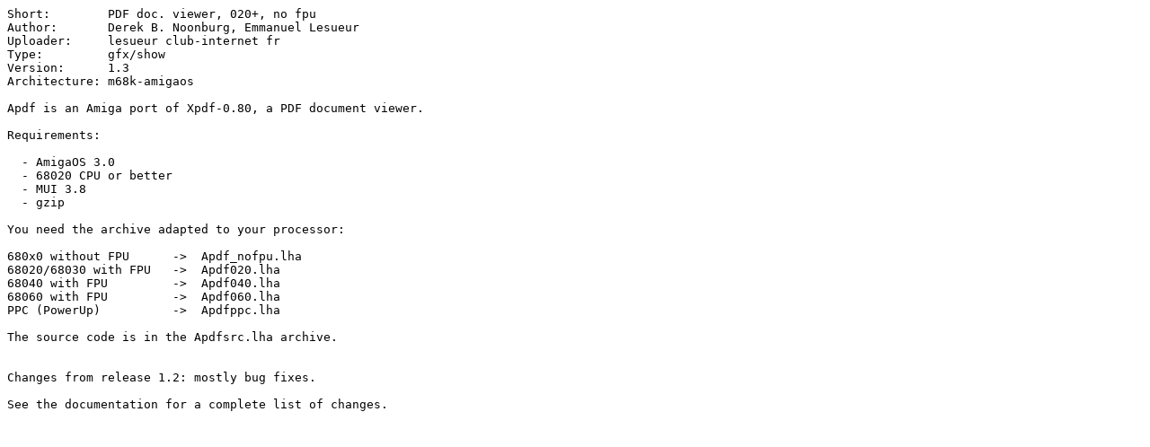

--- FILE ---
content_type: text/plain;charset=iso-8859-1
request_url: http://m68k.aminet.net/gfx/show/Apdf_nofpu.readme
body_size: 735
content:
Short:        PDF doc. viewer, 020+, no fpu
Author:       Derek B. Noonburg, Emmanuel Lesueur
Uploader:     lesueur club-internet fr
Type:         gfx/show
Version:      1.3
Architecture: m68k-amigaos

Apdf is an Amiga port of Xpdf-0.80, a PDF document viewer.

Requirements:

  - AmigaOS 3.0
  - 68020 CPU or better
  - MUI 3.8
  - gzip

You need the archive adapted to your processor:

680x0 without FPU      ->  Apdf_nofpu.lha
68020/68030 with FPU   ->  Apdf020.lha
68040 with FPU         ->  Apdf040.lha
68060 with FPU         ->  Apdf060.lha
PPC (PowerUp)          ->  Apdfppc.lha

The source code is in the Apdfsrc.lha archive.


Changes from release 1.2: mostly bug fixes.

See the documentation for a complete list of changes.
